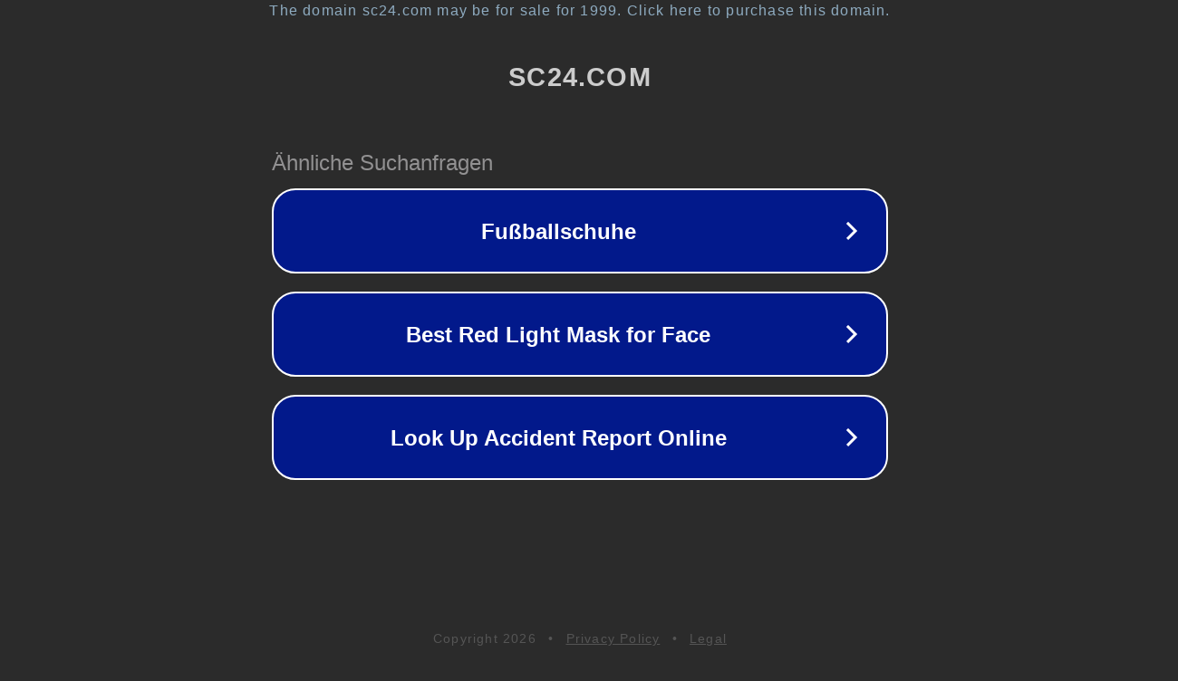

--- FILE ---
content_type: text/html; charset=utf-8
request_url: https://verein.sc24.com/jako/polyesterhose-allround-junior-schwarz-119903?vid=11053
body_size: 1142
content:
<!doctype html>
<html data-adblockkey="MFwwDQYJKoZIhvcNAQEBBQADSwAwSAJBANDrp2lz7AOmADaN8tA50LsWcjLFyQFcb/P2Txc58oYOeILb3vBw7J6f4pamkAQVSQuqYsKx3YzdUHCvbVZvFUsCAwEAAQ==_osRBab3u5WgoKbICOH50utyktUHa6ihkFJTrItTjCXC9+VMzdYzCEs7hxsBBWKCiOZmTAobk5nBKRgAJ/JFSJA==" lang="en" style="background: #2B2B2B;">
<head>
    <meta charset="utf-8">
    <meta name="viewport" content="width=device-width, initial-scale=1">
    <link rel="icon" href="[data-uri]">
    <link rel="preconnect" href="https://www.google.com" crossorigin>
</head>
<body>
<div id="target" style="opacity: 0"></div>
<script>window.park = "[base64]/dmlkPTExMDUzIiwicGFnZV9tZXRob2QiOiJHRVQiLCJwYWdlX3JlcXVlc3QiOnsidmlkIjoiMTEwNTMifSwicGFnZV9oZWFkZXJzIjp7fSwiaG9zdCI6InZlcmVpbi5zYzI0LmNvbSIsImlwIjoiMy4xNy4xNTEuNDYifQo=";</script>
<script src="/bmcsGmDYj.js"></script>
</body>
</html>
